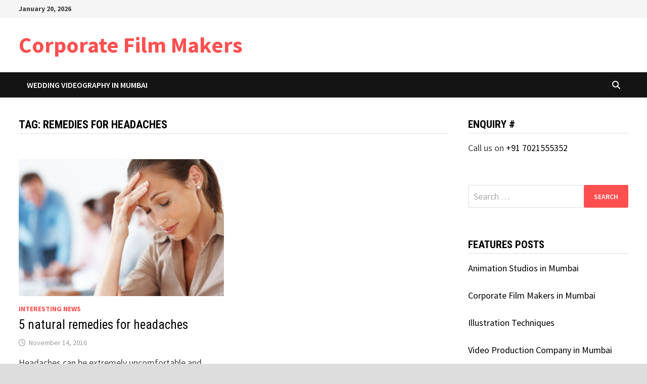

--- FILE ---
content_type: text/html; charset=UTF-8
request_url: https://www.thejigsaw.in/blog/tag/remedies-for-headaches
body_size: 9633
content:
<!doctype html>
<html lang="en-US">
<head>
	<meta charset="UTF-8">
	<meta name="viewport" content="width=device-width, initial-scale=1">
	<link rel="profile" href="https://gmpg.org/xfn/11">

	<title>remedies for headaches &#8211; Corporate Film Makers</title>
<meta name='robots' content='max-image-preview:large' />
	<style>img:is([sizes="auto" i], [sizes^="auto," i]) { contain-intrinsic-size: 3000px 1500px }</style>
	<link rel='dns-prefetch' href='//fonts.googleapis.com' />
<link rel="alternate" type="application/rss+xml" title="Corporate Film Makers &raquo; Feed" href="https://www.thejigsaw.in/blog/feed" />
<link rel="alternate" type="application/rss+xml" title="Corporate Film Makers &raquo; Comments Feed" href="https://www.thejigsaw.in/blog/comments/feed" />
<link rel="alternate" type="application/rss+xml" title="Corporate Film Makers &raquo; remedies for headaches Tag Feed" href="https://www.thejigsaw.in/blog/tag/remedies-for-headaches/feed" />
<script type="57404435f7387412594a6528-text/javascript">
/* <![CDATA[ */
window._wpemojiSettings = {"baseUrl":"https:\/\/s.w.org\/images\/core\/emoji\/16.0.1\/72x72\/","ext":".png","svgUrl":"https:\/\/s.w.org\/images\/core\/emoji\/16.0.1\/svg\/","svgExt":".svg","source":{"concatemoji":"https:\/\/www.thejigsaw.in\/blog\/wp-includes\/js\/wp-emoji-release.min.js?ver=6.8.3"}};
/*! This file is auto-generated */
!function(s,n){var o,i,e;function c(e){try{var t={supportTests:e,timestamp:(new Date).valueOf()};sessionStorage.setItem(o,JSON.stringify(t))}catch(e){}}function p(e,t,n){e.clearRect(0,0,e.canvas.width,e.canvas.height),e.fillText(t,0,0);var t=new Uint32Array(e.getImageData(0,0,e.canvas.width,e.canvas.height).data),a=(e.clearRect(0,0,e.canvas.width,e.canvas.height),e.fillText(n,0,0),new Uint32Array(e.getImageData(0,0,e.canvas.width,e.canvas.height).data));return t.every(function(e,t){return e===a[t]})}function u(e,t){e.clearRect(0,0,e.canvas.width,e.canvas.height),e.fillText(t,0,0);for(var n=e.getImageData(16,16,1,1),a=0;a<n.data.length;a++)if(0!==n.data[a])return!1;return!0}function f(e,t,n,a){switch(t){case"flag":return n(e,"\ud83c\udff3\ufe0f\u200d\u26a7\ufe0f","\ud83c\udff3\ufe0f\u200b\u26a7\ufe0f")?!1:!n(e,"\ud83c\udde8\ud83c\uddf6","\ud83c\udde8\u200b\ud83c\uddf6")&&!n(e,"\ud83c\udff4\udb40\udc67\udb40\udc62\udb40\udc65\udb40\udc6e\udb40\udc67\udb40\udc7f","\ud83c\udff4\u200b\udb40\udc67\u200b\udb40\udc62\u200b\udb40\udc65\u200b\udb40\udc6e\u200b\udb40\udc67\u200b\udb40\udc7f");case"emoji":return!a(e,"\ud83e\udedf")}return!1}function g(e,t,n,a){var r="undefined"!=typeof WorkerGlobalScope&&self instanceof WorkerGlobalScope?new OffscreenCanvas(300,150):s.createElement("canvas"),o=r.getContext("2d",{willReadFrequently:!0}),i=(o.textBaseline="top",o.font="600 32px Arial",{});return e.forEach(function(e){i[e]=t(o,e,n,a)}),i}function t(e){var t=s.createElement("script");t.src=e,t.defer=!0,s.head.appendChild(t)}"undefined"!=typeof Promise&&(o="wpEmojiSettingsSupports",i=["flag","emoji"],n.supports={everything:!0,everythingExceptFlag:!0},e=new Promise(function(e){s.addEventListener("DOMContentLoaded",e,{once:!0})}),new Promise(function(t){var n=function(){try{var e=JSON.parse(sessionStorage.getItem(o));if("object"==typeof e&&"number"==typeof e.timestamp&&(new Date).valueOf()<e.timestamp+604800&&"object"==typeof e.supportTests)return e.supportTests}catch(e){}return null}();if(!n){if("undefined"!=typeof Worker&&"undefined"!=typeof OffscreenCanvas&&"undefined"!=typeof URL&&URL.createObjectURL&&"undefined"!=typeof Blob)try{var e="postMessage("+g.toString()+"("+[JSON.stringify(i),f.toString(),p.toString(),u.toString()].join(",")+"));",a=new Blob([e],{type:"text/javascript"}),r=new Worker(URL.createObjectURL(a),{name:"wpTestEmojiSupports"});return void(r.onmessage=function(e){c(n=e.data),r.terminate(),t(n)})}catch(e){}c(n=g(i,f,p,u))}t(n)}).then(function(e){for(var t in e)n.supports[t]=e[t],n.supports.everything=n.supports.everything&&n.supports[t],"flag"!==t&&(n.supports.everythingExceptFlag=n.supports.everythingExceptFlag&&n.supports[t]);n.supports.everythingExceptFlag=n.supports.everythingExceptFlag&&!n.supports.flag,n.DOMReady=!1,n.readyCallback=function(){n.DOMReady=!0}}).then(function(){return e}).then(function(){var e;n.supports.everything||(n.readyCallback(),(e=n.source||{}).concatemoji?t(e.concatemoji):e.wpemoji&&e.twemoji&&(t(e.twemoji),t(e.wpemoji)))}))}((window,document),window._wpemojiSettings);
/* ]]> */
</script>
<style id='wp-emoji-styles-inline-css' type='text/css'>

	img.wp-smiley, img.emoji {
		display: inline !important;
		border: none !important;
		box-shadow: none !important;
		height: 1em !important;
		width: 1em !important;
		margin: 0 0.07em !important;
		vertical-align: -0.1em !important;
		background: none !important;
		padding: 0 !important;
	}
</style>
<link rel='stylesheet' id='wp-block-library-css' href='https://www.thejigsaw.in/blog/wp-includes/css/dist/block-library/style.min.css?ver=6.8.3' type='text/css' media='all' />
<style id='wp-block-library-theme-inline-css' type='text/css'>
.wp-block-audio :where(figcaption){color:#555;font-size:13px;text-align:center}.is-dark-theme .wp-block-audio :where(figcaption){color:#ffffffa6}.wp-block-audio{margin:0 0 1em}.wp-block-code{border:1px solid #ccc;border-radius:4px;font-family:Menlo,Consolas,monaco,monospace;padding:.8em 1em}.wp-block-embed :where(figcaption){color:#555;font-size:13px;text-align:center}.is-dark-theme .wp-block-embed :where(figcaption){color:#ffffffa6}.wp-block-embed{margin:0 0 1em}.blocks-gallery-caption{color:#555;font-size:13px;text-align:center}.is-dark-theme .blocks-gallery-caption{color:#ffffffa6}:root :where(.wp-block-image figcaption){color:#555;font-size:13px;text-align:center}.is-dark-theme :root :where(.wp-block-image figcaption){color:#ffffffa6}.wp-block-image{margin:0 0 1em}.wp-block-pullquote{border-bottom:4px solid;border-top:4px solid;color:currentColor;margin-bottom:1.75em}.wp-block-pullquote cite,.wp-block-pullquote footer,.wp-block-pullquote__citation{color:currentColor;font-size:.8125em;font-style:normal;text-transform:uppercase}.wp-block-quote{border-left:.25em solid;margin:0 0 1.75em;padding-left:1em}.wp-block-quote cite,.wp-block-quote footer{color:currentColor;font-size:.8125em;font-style:normal;position:relative}.wp-block-quote:where(.has-text-align-right){border-left:none;border-right:.25em solid;padding-left:0;padding-right:1em}.wp-block-quote:where(.has-text-align-center){border:none;padding-left:0}.wp-block-quote.is-large,.wp-block-quote.is-style-large,.wp-block-quote:where(.is-style-plain){border:none}.wp-block-search .wp-block-search__label{font-weight:700}.wp-block-search__button{border:1px solid #ccc;padding:.375em .625em}:where(.wp-block-group.has-background){padding:1.25em 2.375em}.wp-block-separator.has-css-opacity{opacity:.4}.wp-block-separator{border:none;border-bottom:2px solid;margin-left:auto;margin-right:auto}.wp-block-separator.has-alpha-channel-opacity{opacity:1}.wp-block-separator:not(.is-style-wide):not(.is-style-dots){width:100px}.wp-block-separator.has-background:not(.is-style-dots){border-bottom:none;height:1px}.wp-block-separator.has-background:not(.is-style-wide):not(.is-style-dots){height:2px}.wp-block-table{margin:0 0 1em}.wp-block-table td,.wp-block-table th{word-break:normal}.wp-block-table :where(figcaption){color:#555;font-size:13px;text-align:center}.is-dark-theme .wp-block-table :where(figcaption){color:#ffffffa6}.wp-block-video :where(figcaption){color:#555;font-size:13px;text-align:center}.is-dark-theme .wp-block-video :where(figcaption){color:#ffffffa6}.wp-block-video{margin:0 0 1em}:root :where(.wp-block-template-part.has-background){margin-bottom:0;margin-top:0;padding:1.25em 2.375em}
</style>
<style id='classic-theme-styles-inline-css' type='text/css'>
/*! This file is auto-generated */
.wp-block-button__link{color:#fff;background-color:#32373c;border-radius:9999px;box-shadow:none;text-decoration:none;padding:calc(.667em + 2px) calc(1.333em + 2px);font-size:1.125em}.wp-block-file__button{background:#32373c;color:#fff;text-decoration:none}
</style>
<style id='global-styles-inline-css' type='text/css'>
:root{--wp--preset--aspect-ratio--square: 1;--wp--preset--aspect-ratio--4-3: 4/3;--wp--preset--aspect-ratio--3-4: 3/4;--wp--preset--aspect-ratio--3-2: 3/2;--wp--preset--aspect-ratio--2-3: 2/3;--wp--preset--aspect-ratio--16-9: 16/9;--wp--preset--aspect-ratio--9-16: 9/16;--wp--preset--color--black: #000000;--wp--preset--color--cyan-bluish-gray: #abb8c3;--wp--preset--color--white: #ffffff;--wp--preset--color--pale-pink: #f78da7;--wp--preset--color--vivid-red: #cf2e2e;--wp--preset--color--luminous-vivid-orange: #ff6900;--wp--preset--color--luminous-vivid-amber: #fcb900;--wp--preset--color--light-green-cyan: #7bdcb5;--wp--preset--color--vivid-green-cyan: #00d084;--wp--preset--color--pale-cyan-blue: #8ed1fc;--wp--preset--color--vivid-cyan-blue: #0693e3;--wp--preset--color--vivid-purple: #9b51e0;--wp--preset--gradient--vivid-cyan-blue-to-vivid-purple: linear-gradient(135deg,rgba(6,147,227,1) 0%,rgb(155,81,224) 100%);--wp--preset--gradient--light-green-cyan-to-vivid-green-cyan: linear-gradient(135deg,rgb(122,220,180) 0%,rgb(0,208,130) 100%);--wp--preset--gradient--luminous-vivid-amber-to-luminous-vivid-orange: linear-gradient(135deg,rgba(252,185,0,1) 0%,rgba(255,105,0,1) 100%);--wp--preset--gradient--luminous-vivid-orange-to-vivid-red: linear-gradient(135deg,rgba(255,105,0,1) 0%,rgb(207,46,46) 100%);--wp--preset--gradient--very-light-gray-to-cyan-bluish-gray: linear-gradient(135deg,rgb(238,238,238) 0%,rgb(169,184,195) 100%);--wp--preset--gradient--cool-to-warm-spectrum: linear-gradient(135deg,rgb(74,234,220) 0%,rgb(151,120,209) 20%,rgb(207,42,186) 40%,rgb(238,44,130) 60%,rgb(251,105,98) 80%,rgb(254,248,76) 100%);--wp--preset--gradient--blush-light-purple: linear-gradient(135deg,rgb(255,206,236) 0%,rgb(152,150,240) 100%);--wp--preset--gradient--blush-bordeaux: linear-gradient(135deg,rgb(254,205,165) 0%,rgb(254,45,45) 50%,rgb(107,0,62) 100%);--wp--preset--gradient--luminous-dusk: linear-gradient(135deg,rgb(255,203,112) 0%,rgb(199,81,192) 50%,rgb(65,88,208) 100%);--wp--preset--gradient--pale-ocean: linear-gradient(135deg,rgb(255,245,203) 0%,rgb(182,227,212) 50%,rgb(51,167,181) 100%);--wp--preset--gradient--electric-grass: linear-gradient(135deg,rgb(202,248,128) 0%,rgb(113,206,126) 100%);--wp--preset--gradient--midnight: linear-gradient(135deg,rgb(2,3,129) 0%,rgb(40,116,252) 100%);--wp--preset--font-size--small: 13px;--wp--preset--font-size--medium: 20px;--wp--preset--font-size--large: 36px;--wp--preset--font-size--x-large: 42px;--wp--preset--spacing--20: 0.44rem;--wp--preset--spacing--30: 0.67rem;--wp--preset--spacing--40: 1rem;--wp--preset--spacing--50: 1.5rem;--wp--preset--spacing--60: 2.25rem;--wp--preset--spacing--70: 3.38rem;--wp--preset--spacing--80: 5.06rem;--wp--preset--shadow--natural: 6px 6px 9px rgba(0, 0, 0, 0.2);--wp--preset--shadow--deep: 12px 12px 50px rgba(0, 0, 0, 0.4);--wp--preset--shadow--sharp: 6px 6px 0px rgba(0, 0, 0, 0.2);--wp--preset--shadow--outlined: 6px 6px 0px -3px rgba(255, 255, 255, 1), 6px 6px rgba(0, 0, 0, 1);--wp--preset--shadow--crisp: 6px 6px 0px rgba(0, 0, 0, 1);}:where(.is-layout-flex){gap: 0.5em;}:where(.is-layout-grid){gap: 0.5em;}body .is-layout-flex{display: flex;}.is-layout-flex{flex-wrap: wrap;align-items: center;}.is-layout-flex > :is(*, div){margin: 0;}body .is-layout-grid{display: grid;}.is-layout-grid > :is(*, div){margin: 0;}:where(.wp-block-columns.is-layout-flex){gap: 2em;}:where(.wp-block-columns.is-layout-grid){gap: 2em;}:where(.wp-block-post-template.is-layout-flex){gap: 1.25em;}:where(.wp-block-post-template.is-layout-grid){gap: 1.25em;}.has-black-color{color: var(--wp--preset--color--black) !important;}.has-cyan-bluish-gray-color{color: var(--wp--preset--color--cyan-bluish-gray) !important;}.has-white-color{color: var(--wp--preset--color--white) !important;}.has-pale-pink-color{color: var(--wp--preset--color--pale-pink) !important;}.has-vivid-red-color{color: var(--wp--preset--color--vivid-red) !important;}.has-luminous-vivid-orange-color{color: var(--wp--preset--color--luminous-vivid-orange) !important;}.has-luminous-vivid-amber-color{color: var(--wp--preset--color--luminous-vivid-amber) !important;}.has-light-green-cyan-color{color: var(--wp--preset--color--light-green-cyan) !important;}.has-vivid-green-cyan-color{color: var(--wp--preset--color--vivid-green-cyan) !important;}.has-pale-cyan-blue-color{color: var(--wp--preset--color--pale-cyan-blue) !important;}.has-vivid-cyan-blue-color{color: var(--wp--preset--color--vivid-cyan-blue) !important;}.has-vivid-purple-color{color: var(--wp--preset--color--vivid-purple) !important;}.has-black-background-color{background-color: var(--wp--preset--color--black) !important;}.has-cyan-bluish-gray-background-color{background-color: var(--wp--preset--color--cyan-bluish-gray) !important;}.has-white-background-color{background-color: var(--wp--preset--color--white) !important;}.has-pale-pink-background-color{background-color: var(--wp--preset--color--pale-pink) !important;}.has-vivid-red-background-color{background-color: var(--wp--preset--color--vivid-red) !important;}.has-luminous-vivid-orange-background-color{background-color: var(--wp--preset--color--luminous-vivid-orange) !important;}.has-luminous-vivid-amber-background-color{background-color: var(--wp--preset--color--luminous-vivid-amber) !important;}.has-light-green-cyan-background-color{background-color: var(--wp--preset--color--light-green-cyan) !important;}.has-vivid-green-cyan-background-color{background-color: var(--wp--preset--color--vivid-green-cyan) !important;}.has-pale-cyan-blue-background-color{background-color: var(--wp--preset--color--pale-cyan-blue) !important;}.has-vivid-cyan-blue-background-color{background-color: var(--wp--preset--color--vivid-cyan-blue) !important;}.has-vivid-purple-background-color{background-color: var(--wp--preset--color--vivid-purple) !important;}.has-black-border-color{border-color: var(--wp--preset--color--black) !important;}.has-cyan-bluish-gray-border-color{border-color: var(--wp--preset--color--cyan-bluish-gray) !important;}.has-white-border-color{border-color: var(--wp--preset--color--white) !important;}.has-pale-pink-border-color{border-color: var(--wp--preset--color--pale-pink) !important;}.has-vivid-red-border-color{border-color: var(--wp--preset--color--vivid-red) !important;}.has-luminous-vivid-orange-border-color{border-color: var(--wp--preset--color--luminous-vivid-orange) !important;}.has-luminous-vivid-amber-border-color{border-color: var(--wp--preset--color--luminous-vivid-amber) !important;}.has-light-green-cyan-border-color{border-color: var(--wp--preset--color--light-green-cyan) !important;}.has-vivid-green-cyan-border-color{border-color: var(--wp--preset--color--vivid-green-cyan) !important;}.has-pale-cyan-blue-border-color{border-color: var(--wp--preset--color--pale-cyan-blue) !important;}.has-vivid-cyan-blue-border-color{border-color: var(--wp--preset--color--vivid-cyan-blue) !important;}.has-vivid-purple-border-color{border-color: var(--wp--preset--color--vivid-purple) !important;}.has-vivid-cyan-blue-to-vivid-purple-gradient-background{background: var(--wp--preset--gradient--vivid-cyan-blue-to-vivid-purple) !important;}.has-light-green-cyan-to-vivid-green-cyan-gradient-background{background: var(--wp--preset--gradient--light-green-cyan-to-vivid-green-cyan) !important;}.has-luminous-vivid-amber-to-luminous-vivid-orange-gradient-background{background: var(--wp--preset--gradient--luminous-vivid-amber-to-luminous-vivid-orange) !important;}.has-luminous-vivid-orange-to-vivid-red-gradient-background{background: var(--wp--preset--gradient--luminous-vivid-orange-to-vivid-red) !important;}.has-very-light-gray-to-cyan-bluish-gray-gradient-background{background: var(--wp--preset--gradient--very-light-gray-to-cyan-bluish-gray) !important;}.has-cool-to-warm-spectrum-gradient-background{background: var(--wp--preset--gradient--cool-to-warm-spectrum) !important;}.has-blush-light-purple-gradient-background{background: var(--wp--preset--gradient--blush-light-purple) !important;}.has-blush-bordeaux-gradient-background{background: var(--wp--preset--gradient--blush-bordeaux) !important;}.has-luminous-dusk-gradient-background{background: var(--wp--preset--gradient--luminous-dusk) !important;}.has-pale-ocean-gradient-background{background: var(--wp--preset--gradient--pale-ocean) !important;}.has-electric-grass-gradient-background{background: var(--wp--preset--gradient--electric-grass) !important;}.has-midnight-gradient-background{background: var(--wp--preset--gradient--midnight) !important;}.has-small-font-size{font-size: var(--wp--preset--font-size--small) !important;}.has-medium-font-size{font-size: var(--wp--preset--font-size--medium) !important;}.has-large-font-size{font-size: var(--wp--preset--font-size--large) !important;}.has-x-large-font-size{font-size: var(--wp--preset--font-size--x-large) !important;}
:where(.wp-block-post-template.is-layout-flex){gap: 1.25em;}:where(.wp-block-post-template.is-layout-grid){gap: 1.25em;}
:where(.wp-block-columns.is-layout-flex){gap: 2em;}:where(.wp-block-columns.is-layout-grid){gap: 2em;}
:root :where(.wp-block-pullquote){font-size: 1.5em;line-height: 1.6;}
</style>
<link rel='stylesheet' id='font-awesome-css' href='https://www.thejigsaw.in/blog/wp-content/themes/bam/assets/fonts/css/all.min.css?ver=6.7.2' type='text/css' media='all' />
<link rel='stylesheet' id='bam-style-css' href='https://www.thejigsaw.in/blog/wp-content/themes/bam/style.css?ver=1.3.5' type='text/css' media='all' />
<link rel='stylesheet' id='bam-google-fonts-css' href='https://fonts.googleapis.com/css?family=Source+Sans+Pro%3A100%2C200%2C300%2C400%2C500%2C600%2C700%2C800%2C900%2C100i%2C200i%2C300i%2C400i%2C500i%2C600i%2C700i%2C800i%2C900i|Roboto+Condensed%3A100%2C200%2C300%2C400%2C500%2C600%2C700%2C800%2C900%2C100i%2C200i%2C300i%2C400i%2C500i%2C600i%2C700i%2C800i%2C900i%26subset%3Dlatin' type='text/css' media='all' />
<link rel="https://api.w.org/" href="https://www.thejigsaw.in/blog/wp-json/" /><link rel="alternate" title="JSON" type="application/json" href="https://www.thejigsaw.in/blog/wp-json/wp/v2/tags/454" /><link rel="EditURI" type="application/rsd+xml" title="RSD" href="https://www.thejigsaw.in/blog/xmlrpc.php?rsd" />
<meta name="generator" content="WordPress 6.8.3" />
<style type="text/css">.recentcomments a{display:inline !important;padding:0 !important;margin:0 !important;}</style>
		<style type="text/css" id="theme-custom-css">
			/* Color CSS */
                    .page-content a:hover,
                    .entry-content a:hover {
                        color: #00aeef;
                    }
                
                    body.boxed-layout.custom-background,
                    body.boxed-layout {
                        background-color: #dddddd;
                    }
                
                    body.boxed-layout.custom-background.separate-containers,
                    body.boxed-layout.separate-containers {
                        background-color: #dddddd;
                    }
                
                    body.wide-layout.custom-background.separate-containers,
                    body.wide-layout.separate-containers {
                        background-color: #eeeeee;
                    }		</style>

	</head>

<body class="archive tag tag-remedies-for-headaches tag-454 wp-embed-responsive wp-theme-bam hfeed boxed-layout right-sidebar one-container">



<div id="page" class="site">
	<a class="skip-link screen-reader-text" href="#content">Skip to content</a>

	
<div id="topbar" class="bam-topbar clearfix">

    <div class="container">

                    <span class="bam-date">January 20, 2026</span>
        
        
        
    </div>

</div>
	


<header id="masthead" class="site-header default-style">

    
    

<div id="site-header-inner" class="clearfix container left-logo">

    <div class="site-branding">
    <div class="site-branding-inner">

        
        <div class="site-branding-text">
                            <p class="site-title"><a href="https://www.thejigsaw.in/blog/" rel="home">Corporate Film Makers</a></p>
                        </div><!-- .site-branding-text -->

    </div><!-- .site-branding-inner -->
</div><!-- .site-branding -->
        
</div><!-- #site-header-inner -->



<nav id="site-navigation" class="main-navigation">

    <div id="site-navigation-inner" class="container align-left show-search">
        
        <div id="primary-menu" class="menu"><ul>
<li class="page_item page-item-2490"><a href="https://www.thejigsaw.in/blog/wedding-videography-in-mumbai">Wedding videography in mumbai</a></li>
</ul></div>
<div class="bam-search-button-icon">
    <i class="fas fa-search" aria-hidden="true"></i>
</div>
<div class="bam-search-box-container">
    <div class="bam-search-box">
        <form role="search" method="get" class="search-form" action="https://www.thejigsaw.in/blog/">
				<label>
					<span class="screen-reader-text">Search for:</span>
					<input type="search" class="search-field" placeholder="Search &hellip;" value="" name="s" />
				</label>
				<input type="submit" class="search-submit" value="Search" />
			</form>    </div><!-- th-search-box -->
</div><!-- .th-search-box-container -->

        <button class="menu-toggle" aria-controls="primary-menu" aria-expanded="false" data-toggle-target=".mobile-navigation"><i class="fas fa-bars"></i>Menu</button>
        
    </div><!-- .container -->
    
</nav><!-- #site-navigation -->
<div class="mobile-dropdown">
    <nav class="mobile-navigation">
        <div class="menu"><ul><li class="page_item page-item-2490"><a href="https://www.thejigsaw.in/blog/wedding-videography-in-mumbai">Wedding videography in mumbai</a></li></ul></div>    </nav>
</div>

    
         
</header><!-- #masthead -->


	
	<div id="content" class="site-content">
		<div class="container">

	
	<div id="primary" class="content-area">

		
		<main id="main" class="site-main">

			
				<header class="page-header">
					<h1 class="page-title">Tag: <span>remedies for headaches</span></h1>				</header><!-- .page-header -->

					
			
			<div id="blog-entries" class="blog-wrap clearfix grid-style th-grid-2">

				
				
				
					
					

<article id="post-508" class="bam-entry clearfix grid-entry th-col-1 post-508 post type-post status-publish format-standard has-post-thumbnail hentry category-interesting-news tag-5-natural-remedies-for-headaches tag-ad-film-makers-in-mumbai tag-headches-issue-tablets tag-how-to-control-headaches-problem tag-remedies-for-headaches">

	
	<div class="blog-entry-inner clearfix">

		
				
		<div class="post-thumbnail">
			<a href="https://www.thejigsaw.in/blog/5-natural-remedies-for-headaches" aria-hidden="true" tabindex="-1">
				<img width="795" height="530" src="https://www.thejigsaw.in/blog/wp-content/uploads/2016/11/5-natural-remedies-for-headaches.jpg" class="attachment-bam-featured size-bam-featured wp-post-image" alt="5 natural remedies for headaches" decoding="async" fetchpriority="high" srcset="https://www.thejigsaw.in/blog/wp-content/uploads/2016/11/5-natural-remedies-for-headaches.jpg 1000w, https://www.thejigsaw.in/blog/wp-content/uploads/2016/11/5-natural-remedies-for-headaches-300x200.jpg 300w, https://www.thejigsaw.in/blog/wp-content/uploads/2016/11/5-natural-remedies-for-headaches-768x512.jpg 768w, https://www.thejigsaw.in/blog/wp-content/uploads/2016/11/5-natural-remedies-for-headaches-982x655.jpg 982w, https://www.thejigsaw.in/blog/wp-content/uploads/2016/11/5-natural-remedies-for-headaches-400x267.jpg 400w" sizes="(max-width: 795px) 100vw, 795px" />			</a>
		</div>

		
		<div class="blog-entry-content">

			
			<div class="category-list">
				<span class="cat-links"><a href="https://www.thejigsaw.in/blog/category/interesting-news" rel="category tag">Interesting News</a></span>			</div><!-- .category-list -->

			<header class="entry-header">
				<h2 class="entry-title"><a href="https://www.thejigsaw.in/blog/5-natural-remedies-for-headaches" rel="bookmark">5 natural remedies for headaches</a></h2>					<div class="entry-meta">
						<span class="posted-on"><i class="far fa-clock"></i><a href="https://www.thejigsaw.in/blog/5-natural-remedies-for-headaches" rel="bookmark"><time class="entry-date published sm-hu" datetime="2016-11-14T08:13:06+05:30">November 14, 2016</time><time class="updated" datetime="2018-01-16T07:38:50+05:30">January 16, 2018</time></a></span>					</div><!-- .entry-meta -->
							</header><!-- .entry-header -->

			
			
			<div class="entry-summary">
				<p>Headaches can be extremely uncomfortable and annoying to state the least. That being said, you might suffer from a headache due to a number of &hellip; </p>
			</div><!-- .entry-summary -->

			
			<footer class="entry-footer">
							</footer><!-- .entry-footer -->

		</div><!-- .blog-entry-content -->

		
	</div><!-- .blog-entry-inner -->

</article><!-- #post-508 -->

					
				
			</div><!-- #blog-entries -->

			
			
		</main><!-- #main -->

		
	</div><!-- #primary -->

	


<aside id="secondary" class="widget-area">

	
	<section id="text-3" class="widget widget_text"><h4 class="widget-title">Enquiry #</h4>			<div class="textwidget">Call us on <a href="tel:917021555352">+91 7021555352   </a>
<script type="57404435f7387412594a6528-text/javascript">
  (function(i,s,o,g,r,a,m){i['GoogleAnalyticsObject']=r;i[r]=i[r]||function(){
  (i[r].q=i[r].q||[]).push(arguments)},i[r].l=1*new Date();a=s.createElement(o),
  m=s.getElementsByTagName(o)[0];a.async=1;a.src=g;m.parentNode.insertBefore(a,m)
  })(window,document,'script','https://www.google-analytics.com/analytics.js','ga');

  ga('create', 'UA-48744701-1', 'auto');
  ga('send', 'pageview');

</script></div>
		</section><section id="search-2" class="widget widget_search"><form role="search" method="get" class="search-form" action="https://www.thejigsaw.in/blog/">
				<label>
					<span class="screen-reader-text">Search for:</span>
					<input type="search" class="search-field" placeholder="Search &hellip;" value="" name="s" />
				</label>
				<input type="submit" class="search-submit" value="Search" />
			</form></section><section id="custom_html-2" class="widget_text widget widget_custom_html"><h4 class="widget-title">Features Posts</h4><div class="textwidget custom-html-widget"><p><a href="https://www.thejigsaw.in/Animation-Studio.html">Animation Studios in Mumbai</a></p>
<p><a href="https://www.thejigsaw.in/Corporate-Films-Makers-in-Mumbai.html">Corporate Film Makers in Mumbai</a></p>
<p><a href="https://www.thejigsaw.in/blog/types-of-illustration-styles-techniques">Illustration Techniques</a></p>
<p><a href="https://www.thejigsaw.in/Video-Production-Services.html">Video Production Company in Mumbai</a></p>
<p> <a href="https://www.thejigsaw.in/Ad-Films-Makers-in-Mumbai.html">Ad Film Makers in Mumbai</a></p></div></section>
		<section id="recent-posts-2" class="widget widget_recent_entries">
		<h4 class="widget-title">Recent Posts</h4>
		<ul>
											<li>
					<a href="https://www.thejigsaw.in/blog/promotional-video-production-company-your-ultimate-guide-to-success">Promotional Video Production Company: Your Ultimate Guide to Success</a>
									</li>
											<li>
					<a href="https://www.thejigsaw.in/blog/list-of-top-10-media-production-companies-in-india">List of Top 10 Media Production Companies in India</a>
									</li>
											<li>
					<a href="https://www.thejigsaw.in/blog/top-corporate-film-makers-in-india">Top Corporate Film Makers in India</a>
									</li>
											<li>
					<a href="https://www.thejigsaw.in/blog/animation-tips-and-tricks-for-beginners">Animation Tips And Tricks For Beginners</a>
									</li>
											<li>
					<a href="https://www.thejigsaw.in/blog/which-software-is-best-for-2d-animation">Which Software is Best For 2D Animation?</a>
									</li>
					</ul>

		</section><section id="recent-comments-2" class="widget widget_recent_comments"><h4 class="widget-title">Recent Comments</h4><ul id="recentcomments"></ul></section><section id="archives-2" class="widget widget_archive"><h4 class="widget-title">Archives</h4>
			<ul>
					<li><a href='https://www.thejigsaw.in/blog/2023/07'>July 2023</a></li>
	<li><a href='https://www.thejigsaw.in/blog/2022/07'>July 2022</a></li>
	<li><a href='https://www.thejigsaw.in/blog/2022/05'>May 2022</a></li>
	<li><a href='https://www.thejigsaw.in/blog/2022/03'>March 2022</a></li>
	<li><a href='https://www.thejigsaw.in/blog/2022/02'>February 2022</a></li>
	<li><a href='https://www.thejigsaw.in/blog/2022/01'>January 2022</a></li>
	<li><a href='https://www.thejigsaw.in/blog/2021/12'>December 2021</a></li>
	<li><a href='https://www.thejigsaw.in/blog/2021/11'>November 2021</a></li>
	<li><a href='https://www.thejigsaw.in/blog/2021/10'>October 2021</a></li>
	<li><a href='https://www.thejigsaw.in/blog/2021/09'>September 2021</a></li>
	<li><a href='https://www.thejigsaw.in/blog/2021/08'>August 2021</a></li>
	<li><a href='https://www.thejigsaw.in/blog/2021/07'>July 2021</a></li>
	<li><a href='https://www.thejigsaw.in/blog/2021/06'>June 2021</a></li>
	<li><a href='https://www.thejigsaw.in/blog/2021/05'>May 2021</a></li>
	<li><a href='https://www.thejigsaw.in/blog/2021/04'>April 2021</a></li>
	<li><a href='https://www.thejigsaw.in/blog/2020/06'>June 2020</a></li>
	<li><a href='https://www.thejigsaw.in/blog/2020/05'>May 2020</a></li>
	<li><a href='https://www.thejigsaw.in/blog/2020/04'>April 2020</a></li>
	<li><a href='https://www.thejigsaw.in/blog/2020/02'>February 2020</a></li>
	<li><a href='https://www.thejigsaw.in/blog/2020/01'>January 2020</a></li>
	<li><a href='https://www.thejigsaw.in/blog/2019/12'>December 2019</a></li>
	<li><a href='https://www.thejigsaw.in/blog/2019/10'>October 2019</a></li>
	<li><a href='https://www.thejigsaw.in/blog/2019/08'>August 2019</a></li>
	<li><a href='https://www.thejigsaw.in/blog/2019/07'>July 2019</a></li>
	<li><a href='https://www.thejigsaw.in/blog/2019/06'>June 2019</a></li>
	<li><a href='https://www.thejigsaw.in/blog/2019/05'>May 2019</a></li>
	<li><a href='https://www.thejigsaw.in/blog/2019/04'>April 2019</a></li>
	<li><a href='https://www.thejigsaw.in/blog/2019/03'>March 2019</a></li>
	<li><a href='https://www.thejigsaw.in/blog/2019/02'>February 2019</a></li>
	<li><a href='https://www.thejigsaw.in/blog/2019/01'>January 2019</a></li>
	<li><a href='https://www.thejigsaw.in/blog/2018/12'>December 2018</a></li>
	<li><a href='https://www.thejigsaw.in/blog/2018/11'>November 2018</a></li>
	<li><a href='https://www.thejigsaw.in/blog/2018/10'>October 2018</a></li>
	<li><a href='https://www.thejigsaw.in/blog/2018/09'>September 2018</a></li>
	<li><a href='https://www.thejigsaw.in/blog/2018/08'>August 2018</a></li>
	<li><a href='https://www.thejigsaw.in/blog/2018/07'>July 2018</a></li>
	<li><a href='https://www.thejigsaw.in/blog/2018/06'>June 2018</a></li>
	<li><a href='https://www.thejigsaw.in/blog/2018/05'>May 2018</a></li>
	<li><a href='https://www.thejigsaw.in/blog/2018/04'>April 2018</a></li>
	<li><a href='https://www.thejigsaw.in/blog/2018/03'>March 2018</a></li>
	<li><a href='https://www.thejigsaw.in/blog/2018/02'>February 2018</a></li>
	<li><a href='https://www.thejigsaw.in/blog/2018/01'>January 2018</a></li>
	<li><a href='https://www.thejigsaw.in/blog/2017/12'>December 2017</a></li>
	<li><a href='https://www.thejigsaw.in/blog/2017/11'>November 2017</a></li>
	<li><a href='https://www.thejigsaw.in/blog/2017/10'>October 2017</a></li>
	<li><a href='https://www.thejigsaw.in/blog/2017/09'>September 2017</a></li>
	<li><a href='https://www.thejigsaw.in/blog/2017/08'>August 2017</a></li>
	<li><a href='https://www.thejigsaw.in/blog/2017/07'>July 2017</a></li>
	<li><a href='https://www.thejigsaw.in/blog/2017/06'>June 2017</a></li>
	<li><a href='https://www.thejigsaw.in/blog/2017/05'>May 2017</a></li>
	<li><a href='https://www.thejigsaw.in/blog/2017/04'>April 2017</a></li>
	<li><a href='https://www.thejigsaw.in/blog/2017/03'>March 2017</a></li>
	<li><a href='https://www.thejigsaw.in/blog/2017/02'>February 2017</a></li>
	<li><a href='https://www.thejigsaw.in/blog/2017/01'>January 2017</a></li>
	<li><a href='https://www.thejigsaw.in/blog/2016/12'>December 2016</a></li>
	<li><a href='https://www.thejigsaw.in/blog/2016/11'>November 2016</a></li>
	<li><a href='https://www.thejigsaw.in/blog/2016/10'>October 2016</a></li>
	<li><a href='https://www.thejigsaw.in/blog/2016/09'>September 2016</a></li>
	<li><a href='https://www.thejigsaw.in/blog/2016/08'>August 2016</a></li>
	<li><a href='https://www.thejigsaw.in/blog/2016/07'>July 2016</a></li>
	<li><a href='https://www.thejigsaw.in/blog/2016/06'>June 2016</a></li>
	<li><a href='https://www.thejigsaw.in/blog/2016/05'>May 2016</a></li>
	<li><a href='https://www.thejigsaw.in/blog/2016/04'>April 2016</a></li>
	<li><a href='https://www.thejigsaw.in/blog/2016/03'>March 2016</a></li>
			</ul>

			</section><section id="categories-2" class="widget widget_categories"><h4 class="widget-title">Categories</h4>
			<ul>
					<li class="cat-item cat-item-613"><a href="https://www.thejigsaw.in/blog/category/ad-films">Ad Films</a>
</li>
	<li class="cat-item cat-item-957"><a href="https://www.thejigsaw.in/blog/category/animation-tips">Animation Tips</a>
</li>
	<li class="cat-item cat-item-581"><a href="https://www.thejigsaw.in/blog/category/best-films">Best Films</a>
</li>
	<li class="cat-item cat-item-594"><a href="https://www.thejigsaw.in/blog/category/celebrities">celebrities</a>
</li>
	<li class="cat-item cat-item-1211"><a href="https://www.thejigsaw.in/blog/category/cinematography">Cinematography</a>
</li>
	<li class="cat-item cat-item-70"><a href="https://www.thejigsaw.in/blog/category/corporate-movie">Corporate Movie</a>
</li>
	<li class="cat-item cat-item-851"><a href="https://www.thejigsaw.in/blog/category/corporate-video">Corporate Video</a>
</li>
	<li class="cat-item cat-item-630"><a href="https://www.thejigsaw.in/blog/category/facts">Facts</a>
</li>
	<li class="cat-item cat-item-915"><a href="https://www.thejigsaw.in/blog/category/filmmaking">Filmmaking</a>
</li>
	<li class="cat-item cat-item-460"><a href="https://www.thejigsaw.in/blog/category/health-tips">Health Tips</a>
</li>
	<li class="cat-item cat-item-1046"><a href="https://www.thejigsaw.in/blog/category/illustration">Illustration</a>
</li>
	<li class="cat-item cat-item-129"><a href="https://www.thejigsaw.in/blog/category/interesting-news">Interesting News</a>
</li>
	<li class="cat-item cat-item-1421"><a href="https://www.thejigsaw.in/blog/category/list">List</a>
</li>
	<li class="cat-item cat-item-1080"><a href="https://www.thejigsaw.in/blog/category/motion-graphics">Motion Graphics</a>
</li>
	<li class="cat-item cat-item-503"><a href="https://www.thejigsaw.in/blog/category/tips">Tips</a>
</li>
	<li class="cat-item cat-item-788"><a href="https://www.thejigsaw.in/blog/category/top">TOP</a>
</li>
	<li class="cat-item cat-item-1"><a href="https://www.thejigsaw.in/blog/category/uncategorized">Uncategorized</a>
</li>
	<li class="cat-item cat-item-10"><a href="https://www.thejigsaw.in/blog/category/video">Video</a>
</li>
	<li class="cat-item cat-item-827"><a href="https://www.thejigsaw.in/blog/category/video-production">Video Production</a>
</li>
	<li class="cat-item cat-item-964"><a href="https://www.thejigsaw.in/blog/category/visual-effects">Visual Effects</a>
</li>
	<li class="cat-item cat-item-1680"><a href="https://www.thejigsaw.in/blog/category/whiteboard-animation">Whiteboard Animation</a>
</li>
			</ul>

			</section>
	
</aside><!-- #secondary -->

	</div><!-- .container -->
	</div><!-- #content -->

	
	
	<footer id="colophon" class="site-footer">

		
		
		<div class="footer-widget-area clearfix th-columns-3">
			<div class="container">
				<div class="footer-widget-area-inner">
					<div class="col column-1">
											</div>

											<div class="col column-2">
													</div>
					
											<div class="col column-3">
													</div>
					
									</div><!-- .footer-widget-area-inner -->
			</div><!-- .container -->
		</div><!-- .footer-widget-area -->

		<div class="site-info clearfix">
			<div class="container">
				<div class="copyright-container">
					Copyright &#169; 2026 <a href="https://www.thejigsaw.in/blog/" title="Corporate Film Makers" >Corporate Film Makers</a>.
					Powered by <a href="https://wordpress.org" target="_blank">WordPress</a> and <a href="https://themezhut.com/themes/bam/" target="_blank">Bam</a>.				</div><!-- .copyright-container -->
			</div><!-- .container -->
		</div><!-- .site-info -->

		
	</footer><!-- #colophon -->

	
</div><!-- #page -->


<script type="speculationrules">
{"prefetch":[{"source":"document","where":{"and":[{"href_matches":"\/blog\/*"},{"not":{"href_matches":["\/blog\/wp-*.php","\/blog\/wp-admin\/*","\/blog\/wp-content\/uploads\/*","\/blog\/wp-content\/*","\/blog\/wp-content\/plugins\/*","\/blog\/wp-content\/themes\/bam\/*","\/blog\/*\\?(.+)"]}},{"not":{"selector_matches":"a[rel~=\"nofollow\"]"}},{"not":{"selector_matches":".no-prefetch, .no-prefetch a"}}]},"eagerness":"conservative"}]}
</script>
<script type="57404435f7387412594a6528-text/javascript" src="https://www.thejigsaw.in/blog/wp-content/themes/bam/assets/js/main.js?ver=1.3.5" id="bam-main-js"></script>
<script type="57404435f7387412594a6528-text/javascript" src="https://www.thejigsaw.in/blog/wp-content/themes/bam/assets/js/skip-link-focus-fix.js?ver=20151215" id="bam-skip-link-focus-fix-js"></script>
<script src="/cdn-cgi/scripts/7d0fa10a/cloudflare-static/rocket-loader.min.js" data-cf-settings="57404435f7387412594a6528-|49" defer></script><script defer src="https://static.cloudflareinsights.com/beacon.min.js/vcd15cbe7772f49c399c6a5babf22c1241717689176015" integrity="sha512-ZpsOmlRQV6y907TI0dKBHq9Md29nnaEIPlkf84rnaERnq6zvWvPUqr2ft8M1aS28oN72PdrCzSjY4U6VaAw1EQ==" data-cf-beacon='{"version":"2024.11.0","token":"0adc80aa72284f6eb71edbdb1dd5e968","r":1,"server_timing":{"name":{"cfCacheStatus":true,"cfEdge":true,"cfExtPri":true,"cfL4":true,"cfOrigin":true,"cfSpeedBrain":true},"location_startswith":null}}' crossorigin="anonymous"></script>
</body>
</html>